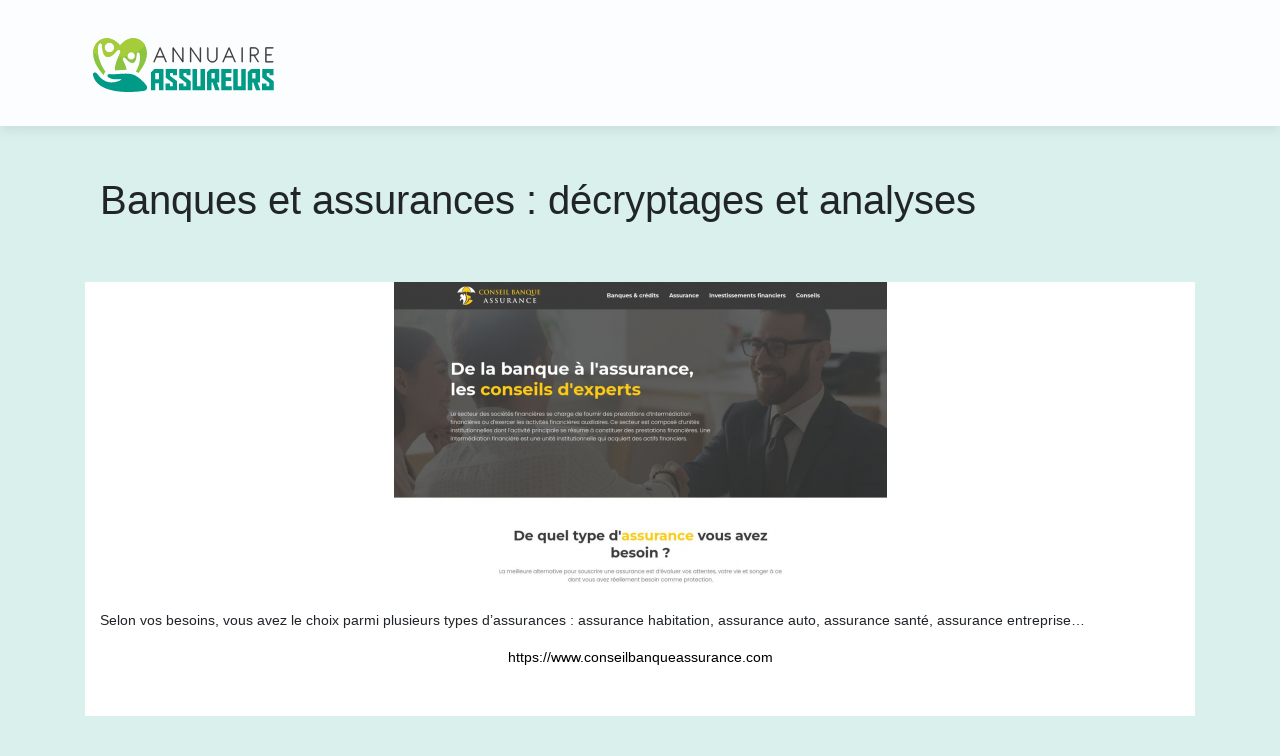

--- FILE ---
content_type: text/html; charset=UTF-8
request_url: https://www.annuaire-assureurs.com/banques-et-assurances-decryptages-et-analyses/
body_size: 4189
content:
<!DOCTYPE html>
<html>
<head lang="fr-FR">
<meta charset="UTF-8">
<meta name="viewport" content="width=device-width">
<link rel="shortcut icon" href="https://www.annuaire-assureurs.com/wp-content/uploads/2021/11/annuaire-assureurs-favicon.svg" /><meta name='robots' content='max-image-preview:large' />
	<style>img:is([sizes="auto" i], [sizes^="auto," i]) { contain-intrinsic-size: 3000px 1500px }</style>
	<link rel='dns-prefetch' href='//stackpath.bootstrapcdn.com' />
<title></title><meta name="description" content=""><link rel='stylesheet' id='wp-block-library-css' href='https://www.annuaire-assureurs.com/wp-includes/css/dist/block-library/style.min.css?ver=18563d3bacb86e0d967e9b9ebb46ec00' type='text/css' media='all' />
<style id='classic-theme-styles-inline-css' type='text/css'>
/*! This file is auto-generated */
.wp-block-button__link{color:#fff;background-color:#32373c;border-radius:9999px;box-shadow:none;text-decoration:none;padding:calc(.667em + 2px) calc(1.333em + 2px);font-size:1.125em}.wp-block-file__button{background:#32373c;color:#fff;text-decoration:none}
</style>
<style id='global-styles-inline-css' type='text/css'>
:root{--wp--preset--aspect-ratio--square: 1;--wp--preset--aspect-ratio--4-3: 4/3;--wp--preset--aspect-ratio--3-4: 3/4;--wp--preset--aspect-ratio--3-2: 3/2;--wp--preset--aspect-ratio--2-3: 2/3;--wp--preset--aspect-ratio--16-9: 16/9;--wp--preset--aspect-ratio--9-16: 9/16;--wp--preset--color--black: #000000;--wp--preset--color--cyan-bluish-gray: #abb8c3;--wp--preset--color--white: #ffffff;--wp--preset--color--pale-pink: #f78da7;--wp--preset--color--vivid-red: #cf2e2e;--wp--preset--color--luminous-vivid-orange: #ff6900;--wp--preset--color--luminous-vivid-amber: #fcb900;--wp--preset--color--light-green-cyan: #7bdcb5;--wp--preset--color--vivid-green-cyan: #00d084;--wp--preset--color--pale-cyan-blue: #8ed1fc;--wp--preset--color--vivid-cyan-blue: #0693e3;--wp--preset--color--vivid-purple: #9b51e0;--wp--preset--gradient--vivid-cyan-blue-to-vivid-purple: linear-gradient(135deg,rgba(6,147,227,1) 0%,rgb(155,81,224) 100%);--wp--preset--gradient--light-green-cyan-to-vivid-green-cyan: linear-gradient(135deg,rgb(122,220,180) 0%,rgb(0,208,130) 100%);--wp--preset--gradient--luminous-vivid-amber-to-luminous-vivid-orange: linear-gradient(135deg,rgba(252,185,0,1) 0%,rgba(255,105,0,1) 100%);--wp--preset--gradient--luminous-vivid-orange-to-vivid-red: linear-gradient(135deg,rgba(255,105,0,1) 0%,rgb(207,46,46) 100%);--wp--preset--gradient--very-light-gray-to-cyan-bluish-gray: linear-gradient(135deg,rgb(238,238,238) 0%,rgb(169,184,195) 100%);--wp--preset--gradient--cool-to-warm-spectrum: linear-gradient(135deg,rgb(74,234,220) 0%,rgb(151,120,209) 20%,rgb(207,42,186) 40%,rgb(238,44,130) 60%,rgb(251,105,98) 80%,rgb(254,248,76) 100%);--wp--preset--gradient--blush-light-purple: linear-gradient(135deg,rgb(255,206,236) 0%,rgb(152,150,240) 100%);--wp--preset--gradient--blush-bordeaux: linear-gradient(135deg,rgb(254,205,165) 0%,rgb(254,45,45) 50%,rgb(107,0,62) 100%);--wp--preset--gradient--luminous-dusk: linear-gradient(135deg,rgb(255,203,112) 0%,rgb(199,81,192) 50%,rgb(65,88,208) 100%);--wp--preset--gradient--pale-ocean: linear-gradient(135deg,rgb(255,245,203) 0%,rgb(182,227,212) 50%,rgb(51,167,181) 100%);--wp--preset--gradient--electric-grass: linear-gradient(135deg,rgb(202,248,128) 0%,rgb(113,206,126) 100%);--wp--preset--gradient--midnight: linear-gradient(135deg,rgb(2,3,129) 0%,rgb(40,116,252) 100%);--wp--preset--font-size--small: 13px;--wp--preset--font-size--medium: 20px;--wp--preset--font-size--large: 36px;--wp--preset--font-size--x-large: 42px;--wp--preset--spacing--20: 0.44rem;--wp--preset--spacing--30: 0.67rem;--wp--preset--spacing--40: 1rem;--wp--preset--spacing--50: 1.5rem;--wp--preset--spacing--60: 2.25rem;--wp--preset--spacing--70: 3.38rem;--wp--preset--spacing--80: 5.06rem;--wp--preset--shadow--natural: 6px 6px 9px rgba(0, 0, 0, 0.2);--wp--preset--shadow--deep: 12px 12px 50px rgba(0, 0, 0, 0.4);--wp--preset--shadow--sharp: 6px 6px 0px rgba(0, 0, 0, 0.2);--wp--preset--shadow--outlined: 6px 6px 0px -3px rgba(255, 255, 255, 1), 6px 6px rgba(0, 0, 0, 1);--wp--preset--shadow--crisp: 6px 6px 0px rgba(0, 0, 0, 1);}:where(.is-layout-flex){gap: 0.5em;}:where(.is-layout-grid){gap: 0.5em;}body .is-layout-flex{display: flex;}.is-layout-flex{flex-wrap: wrap;align-items: center;}.is-layout-flex > :is(*, div){margin: 0;}body .is-layout-grid{display: grid;}.is-layout-grid > :is(*, div){margin: 0;}:where(.wp-block-columns.is-layout-flex){gap: 2em;}:where(.wp-block-columns.is-layout-grid){gap: 2em;}:where(.wp-block-post-template.is-layout-flex){gap: 1.25em;}:where(.wp-block-post-template.is-layout-grid){gap: 1.25em;}.has-black-color{color: var(--wp--preset--color--black) !important;}.has-cyan-bluish-gray-color{color: var(--wp--preset--color--cyan-bluish-gray) !important;}.has-white-color{color: var(--wp--preset--color--white) !important;}.has-pale-pink-color{color: var(--wp--preset--color--pale-pink) !important;}.has-vivid-red-color{color: var(--wp--preset--color--vivid-red) !important;}.has-luminous-vivid-orange-color{color: var(--wp--preset--color--luminous-vivid-orange) !important;}.has-luminous-vivid-amber-color{color: var(--wp--preset--color--luminous-vivid-amber) !important;}.has-light-green-cyan-color{color: var(--wp--preset--color--light-green-cyan) !important;}.has-vivid-green-cyan-color{color: var(--wp--preset--color--vivid-green-cyan) !important;}.has-pale-cyan-blue-color{color: var(--wp--preset--color--pale-cyan-blue) !important;}.has-vivid-cyan-blue-color{color: var(--wp--preset--color--vivid-cyan-blue) !important;}.has-vivid-purple-color{color: var(--wp--preset--color--vivid-purple) !important;}.has-black-background-color{background-color: var(--wp--preset--color--black) !important;}.has-cyan-bluish-gray-background-color{background-color: var(--wp--preset--color--cyan-bluish-gray) !important;}.has-white-background-color{background-color: var(--wp--preset--color--white) !important;}.has-pale-pink-background-color{background-color: var(--wp--preset--color--pale-pink) !important;}.has-vivid-red-background-color{background-color: var(--wp--preset--color--vivid-red) !important;}.has-luminous-vivid-orange-background-color{background-color: var(--wp--preset--color--luminous-vivid-orange) !important;}.has-luminous-vivid-amber-background-color{background-color: var(--wp--preset--color--luminous-vivid-amber) !important;}.has-light-green-cyan-background-color{background-color: var(--wp--preset--color--light-green-cyan) !important;}.has-vivid-green-cyan-background-color{background-color: var(--wp--preset--color--vivid-green-cyan) !important;}.has-pale-cyan-blue-background-color{background-color: var(--wp--preset--color--pale-cyan-blue) !important;}.has-vivid-cyan-blue-background-color{background-color: var(--wp--preset--color--vivid-cyan-blue) !important;}.has-vivid-purple-background-color{background-color: var(--wp--preset--color--vivid-purple) !important;}.has-black-border-color{border-color: var(--wp--preset--color--black) !important;}.has-cyan-bluish-gray-border-color{border-color: var(--wp--preset--color--cyan-bluish-gray) !important;}.has-white-border-color{border-color: var(--wp--preset--color--white) !important;}.has-pale-pink-border-color{border-color: var(--wp--preset--color--pale-pink) !important;}.has-vivid-red-border-color{border-color: var(--wp--preset--color--vivid-red) !important;}.has-luminous-vivid-orange-border-color{border-color: var(--wp--preset--color--luminous-vivid-orange) !important;}.has-luminous-vivid-amber-border-color{border-color: var(--wp--preset--color--luminous-vivid-amber) !important;}.has-light-green-cyan-border-color{border-color: var(--wp--preset--color--light-green-cyan) !important;}.has-vivid-green-cyan-border-color{border-color: var(--wp--preset--color--vivid-green-cyan) !important;}.has-pale-cyan-blue-border-color{border-color: var(--wp--preset--color--pale-cyan-blue) !important;}.has-vivid-cyan-blue-border-color{border-color: var(--wp--preset--color--vivid-cyan-blue) !important;}.has-vivid-purple-border-color{border-color: var(--wp--preset--color--vivid-purple) !important;}.has-vivid-cyan-blue-to-vivid-purple-gradient-background{background: var(--wp--preset--gradient--vivid-cyan-blue-to-vivid-purple) !important;}.has-light-green-cyan-to-vivid-green-cyan-gradient-background{background: var(--wp--preset--gradient--light-green-cyan-to-vivid-green-cyan) !important;}.has-luminous-vivid-amber-to-luminous-vivid-orange-gradient-background{background: var(--wp--preset--gradient--luminous-vivid-amber-to-luminous-vivid-orange) !important;}.has-luminous-vivid-orange-to-vivid-red-gradient-background{background: var(--wp--preset--gradient--luminous-vivid-orange-to-vivid-red) !important;}.has-very-light-gray-to-cyan-bluish-gray-gradient-background{background: var(--wp--preset--gradient--very-light-gray-to-cyan-bluish-gray) !important;}.has-cool-to-warm-spectrum-gradient-background{background: var(--wp--preset--gradient--cool-to-warm-spectrum) !important;}.has-blush-light-purple-gradient-background{background: var(--wp--preset--gradient--blush-light-purple) !important;}.has-blush-bordeaux-gradient-background{background: var(--wp--preset--gradient--blush-bordeaux) !important;}.has-luminous-dusk-gradient-background{background: var(--wp--preset--gradient--luminous-dusk) !important;}.has-pale-ocean-gradient-background{background: var(--wp--preset--gradient--pale-ocean) !important;}.has-electric-grass-gradient-background{background: var(--wp--preset--gradient--electric-grass) !important;}.has-midnight-gradient-background{background: var(--wp--preset--gradient--midnight) !important;}.has-small-font-size{font-size: var(--wp--preset--font-size--small) !important;}.has-medium-font-size{font-size: var(--wp--preset--font-size--medium) !important;}.has-large-font-size{font-size: var(--wp--preset--font-size--large) !important;}.has-x-large-font-size{font-size: var(--wp--preset--font-size--x-large) !important;}
:where(.wp-block-post-template.is-layout-flex){gap: 1.25em;}:where(.wp-block-post-template.is-layout-grid){gap: 1.25em;}
:where(.wp-block-columns.is-layout-flex){gap: 2em;}:where(.wp-block-columns.is-layout-grid){gap: 2em;}
:root :where(.wp-block-pullquote){font-size: 1.5em;line-height: 1.6;}
</style>
<link rel='stylesheet' id='default-css' href='https://www.annuaire-assureurs.com/wp-content/themes/generic-site/style.css?ver=18563d3bacb86e0d967e9b9ebb46ec00' type='text/css' media='all' />
<link rel='stylesheet' id='bootstrap4-css' href='https://www.annuaire-assureurs.com/wp-content/themes/generic-site/css/bootstrap4/bootstrap.min.css?ver=18563d3bacb86e0d967e9b9ebb46ec00' type='text/css' media='all' />
<link rel='stylesheet' id='font-awesome-css' href='https://stackpath.bootstrapcdn.com/font-awesome/4.7.0/css/font-awesome.min.css?ver=18563d3bacb86e0d967e9b9ebb46ec00' type='text/css' media='all' />
<link rel='stylesheet' id='aos-css' href='https://www.annuaire-assureurs.com/wp-content/themes/generic-site/css/aos.css?ver=18563d3bacb86e0d967e9b9ebb46ec00' type='text/css' media='all' />
<link rel='stylesheet' id='global-css' href='https://www.annuaire-assureurs.com/wp-content/themes/generic-site/css/global.css?ver=18563d3bacb86e0d967e9b9ebb46ec00' type='text/css' media='all' />
<link rel='stylesheet' id='style-css' href='https://www.annuaire-assureurs.com/wp-content/themes/generic-site/css/template.css?ver=18563d3bacb86e0d967e9b9ebb46ec00' type='text/css' media='all' />
<script type="text/javascript" src="https://www.annuaire-assureurs.com/wp-content/themes/generic-site/js/jquery.min.js?ver=18563d3bacb86e0d967e9b9ebb46ec00" id="jquery-js"></script>
<link rel="https://api.w.org/" href="https://www.annuaire-assureurs.com/wp-json/" /><link rel="alternate" title="JSON" type="application/json" href="https://www.annuaire-assureurs.com/wp-json/wp/v2/posts/590" /><link rel="EditURI" type="application/rsd+xml" title="RSD" href="https://www.annuaire-assureurs.com/xmlrpc.php?rsd" />
<link rel="canonical" href="https://www.annuaire-assureurs.com/banques-et-assurances-decryptages-et-analyses/" />
<link rel='shortlink' href='https://www.annuaire-assureurs.com/?p=590' />
<link rel="alternate" title="oEmbed (JSON)" type="application/json+oembed" href="https://www.annuaire-assureurs.com/wp-json/oembed/1.0/embed?url=https%3A%2F%2Fwww.annuaire-assureurs.com%2Fbanques-et-assurances-decryptages-et-analyses%2F" />
<link rel="alternate" title="oEmbed (XML)" type="text/xml+oembed" href="https://www.annuaire-assureurs.com/wp-json/oembed/1.0/embed?url=https%3A%2F%2Fwww.annuaire-assureurs.com%2Fbanques-et-assurances-decryptages-et-analyses%2F&#038;format=xml" />
<meta name="google-site-verification" content="Zq5wTbJMo8EKlRXopvZGJKaAAJ66EHyUKrNC0GAvcBI" />
<style type="text/css">
	
.default_color_background,.menu-bars{background-color : #444 }
.default_color_text,a,h1 span,h2 span,h3 span,h4 span,h5 span,h6 span{color :#444 }
.default_color_border{border-color : #444 }
.navigation li a,.navigation li.disabled,.navigation li.active a{background-color: #444;}
.fa-bars,.overlay-nav .close{color: #444;}
nav li a:after{background-color: #444;}
a{color : #000000 }
a:hover{color : #ddd }
.main-menu,.bottom-menu{background-color:#30292B;}
.main-menu.scrolling-down{-webkit-box-shadow: 0 2px 13px 0 rgba(0, 0, 0, .1);-moz-box-shadow: 0 2px 13px 0 rgba(0, 0, 0, .1);box-shadow: 0 2px 13px 0 rgba(0, 0, 0, .1);}	
nav li a{color:#fff!important;}
.home .post-content p a{color:#000000}
.home .post-content p a:hover{color:#ddd}
#logo .sitename{color:#fff;}
.bloc-annuaire{background:#fff}
.bloc-annuaire img{max-width: 100%;height: auto;}
.content-inloop{padding:10px}
.bloc-annuaire h2{font-size:18px}
.bloc-annuaire2{padding:15px;background:#E2AE69;color:#fff}
.bloc-annuaire3{padding:15px;background:#fff}
.home h2{font-size:18px}
.get_cat .cat_element{font-size:13px}
.subheader{background-color:transparent;padding:50px 0;margin-bottom:0}
.single .post-data{background:#fff;}
.loop-post{background:#fff;}
.home .content-inloop{height:65px}
.bloc-annuaire2 {
    background: #009b87;
}
.main-menu, .bottom-menu {
    background-color: #fcfdff;
}
body {
    background-color: #009b8726;
}

.default_color_text, h1 span, h2 span, h3 span, h4 span, h5 span, h6 span {
    color: #009B87;
}
.default_color_background, .menu-bars {
    background-color: transparent;
}</style></head>
<body class="wp-singular post-template-default single single-post postid-590 single-format-standard wp-theme-generic-site " style="background-image:url(http://generic-template.websitedesign.fr/wp-content/uploads/2021/07/bg.jpg);">	
<div id="before-menu"></div><div class="normal-menu menu-to-right main-menu ">	
<div class="container">

<nav class="navbar navbar-expand-xl pl-0 pr-0">

<a id="logo" href="https://www.annuaire-assureurs.com">
<img class="logo-main" src="https://www.annuaire-assureurs.com/wp-content/uploads/2021/11/annuaire-assureurs.svg" alt="logo">
</a>
	


<button class="navbar-toggler" type="button" data-toggle="collapse" data-target="#navbarsExample06" aria-controls="navbarsExample06" aria-expanded="false" aria-label="Toggle navigation">
<span class="navbar-toggler-icon">
<div class="menu_btn">	
<div class="menu-bars"></div>
<div class="menu-bars"></div>
<div class="menu-bars"></div>
</div>
</span>
</button> 
<div class="collapse navbar-collapse" id="navbarsExample06">
<div id="main-menu" class="navbar-nav ml-auto"></div>
</div>
</nav>
</div>
</div>
<div class="main">
<div class="container">  


<div class="subheader" style="background-position:top;">
<div id="mask" style=""></div> 
<div class="container"><h1 class="title">Banques et assurances : décryptages et analyses</h1></div>
</div>



<div class="container">
<div class="row">
<div class="post-data col-md-12 col-lg-12 col-xs-12">
<div class="row">
<div class="col-md-12 col-xs-12">

<div class="post-thumb text-center">
<img width="493" height="308" src="https://www.annuaire-assureurs.com/wp-content/uploads/2022/04/www.conseilbanqueassurance.com_.png" class="attachment-post-xlarge size-post-xlarge wp-post-image" alt="https://www.conseilbanqueassurance.com" decoding="async" fetchpriority="high" srcset="https://www.annuaire-assureurs.com/wp-content/uploads/2022/04/www.conseilbanqueassurance.com_.png 493w, https://www.annuaire-assureurs.com/wp-content/uploads/2022/04/www.conseilbanqueassurance.com_-300x187.png 300w" sizes="(max-width: 493px) 100vw, 493px" /></div>

</div>

<div class="col-md-12 col-xs-12">

<div class="blog-post-content mb-5">
<div style="text-align:justify"><p>Selon vos besoins, vous avez le choix parmi plusieurs types d’assurances : assurance habitation, assurance auto, assurance santé, assurance entreprise…</p></div><div class='text-center'><a href="https://www.conseilbanqueassurance.com">https://www.conseilbanqueassurance.com</a></div>
  
</div>

</div>
</div>


</div><!---post-data--->
<!----sidebar--->
</div>
</div>
</div>




</div>
</div>
</div>
<footer style="">
<div class="container">
	<div class="row">
		<div class="col-md-3 col-xs-12"></div>
		<div class="col-md-3 col-xs-12"></div>
		<div class="col-md-3 col-xs-12"></div>
		<div class="col-md-3 col-xs-12"></div>
	</div>
</div>
<div class="copyright-bloc"><div class="container"></div></div></footer>


<script type="speculationrules">
{"prefetch":[{"source":"document","where":{"and":[{"href_matches":"\/*"},{"not":{"href_matches":["\/wp-*.php","\/wp-admin\/*","\/wp-content\/uploads\/*","\/wp-content\/*","\/wp-content\/plugins\/*","\/wp-content\/themes\/generic-site\/*","\/*\\?(.+)"]}},{"not":{"selector_matches":"a[rel~=\"nofollow\"]"}},{"not":{"selector_matches":".no-prefetch, .no-prefetch a"}}]},"eagerness":"conservative"}]}
</script>
<script type="text/javascript" src="https://www.annuaire-assureurs.com/wp-content/themes/generic-site/js/bootstrap.min.js" id="bootstrap4-js"></script>
<script type="text/javascript" src="https://www.annuaire-assureurs.com/wp-content/themes/generic-site/js/aos.js" id="aos-js"></script>
<script type="text/javascript" src="https://www.annuaire-assureurs.com/wp-content/themes/generic-site/js/rellax.min.js" id="rellax-js"></script>
<script type="text/javascript" src="https://www.annuaire-assureurs.com/wp-content/themes/generic-site/js/default_script.js" id="default_script-js"></script>

<script type="text/javascript">
jQuery('.remove-margin-bottom').parent(".so-panel").css("margin-bottom","0px");
</script>
<script type="text/javascript">
var nav = jQuery('.main-menu:not(.creative-menu-open)');
var menu_height = jQuery(".main-menu").height();	
jQuery(window).scroll(function () {	
if (jQuery(this).scrollTop() > 125) {	
nav.addClass("fixed-menu");
jQuery(".main-menu").addClass("scrolling-down");
jQuery("#before-menu").css("height",menu_height);
setTimeout(function(){ jQuery('.fixed-menu').css("top", "0"); },600)
} else {
jQuery(".main-menu").removeClass("scrolling-down");
nav.removeClass("fixed-menu");
jQuery("#before-menu").css("height","0px");
jQuery('.fixed-menu').css("top", "-200px");
nav.attr('style', '');
}
});
</script>
<script type="text/javascript">
AOS.init({
  once: true,
});
</script>

	

<script type="text/javascript">
$(document).ready(function() {
$( ".blog-post-content img" ).on( "click", function() {
var url_img = $(this).attr('src');
$('.img-fullscreen').html("<div><img src='"+url_img+"'></div>");
$('.img-fullscreen').fadeIn();
});
$('.img-fullscreen').on( "click", function() {
$(this).empty();
$('.img-fullscreen').hide();
});
});
</script>

<div class="img-fullscreen"></div>

</body>
</html>   

--- FILE ---
content_type: image/svg+xml
request_url: https://www.annuaire-assureurs.com/wp-content/uploads/2021/11/annuaire-assureurs.svg
body_size: 4321
content:
<?xml version="1.0" encoding="utf-8"?>
<!-- Generator: Adobe Illustrator 16.0.0, SVG Export Plug-In . SVG Version: 6.00 Build 0)  -->
<!DOCTYPE svg PUBLIC "-//W3C//DTD SVG 1.1//EN" "http://www.w3.org/Graphics/SVG/1.1/DTD/svg11.dtd">
<svg version="1.1" id="Calque_1" xmlns="http://www.w3.org/2000/svg" xmlns:xlink="http://www.w3.org/1999/xlink" x="0px" y="0px"
	 width="200px" height="70px" viewBox="0 0 200 70" enable-background="new 0 0 200 70" xml:space="preserve">
<path fill="#009B87" d="M61.461,57.518c1.79,2.583-0.475,5.057-1.868,5.268c-20.049,3.06-48.632,1.363-51.604-16.113
	c-0.365-2.138,2.438-3.306,4.159-0.945c4.488,6.16,11.857,12.6,24.733,5.764c-3.132-0.617-9.194,0.886-13.273-2.059
	c-2.151-1.549-1.163-3.604,1.627-3.324c7.533,0.751,18.635-2.488,25.521,1.657C54.26,49.874,58.626,53.427,61.461,57.518z"/>
<path fill="#8BC53F" d="M35.04,17.416C24.077,4.076,8.104,10.735,8.104,25.422c0,7.667,4.885,15.419,10.595,21.963
	c0.023-0.459,0.104-0.895,0.231-1.291c0.299-0.925,0.853-1.716,1.586-2.331c-5.728-7.964-9.187-18.546-7.125-26.937
	c0.441-1.797,3.32-2.478,3.565,0.058c0.393,4.077,0.793,11.47,5.36,12.031c3.603,0.443,6.853-2.957,9.099-5.771
	c1.838-2.303,5.352-1.715,3.516,2.248c-2.082,4.497-5.37,10.637-5.017,17.025c1.215-0.053,2.485-0.141,3.81-0.234
	c2.271-0.163,4.618-0.331,6.959-0.331c0.332,0,0.684,0.006,1.045,0.014c-0.638-3.608-2.386-6.959-3.599-9.579
	c-1.399-3.021,1.277-3.468,2.678-1.714c1.711,2.144,4.188,4.735,6.933,4.398c3.481-0.429,3.784-6.06,4.084-9.167
	c0.186-1.931,2.379-1.413,2.715-0.043c1.349,5.491-0.405,12.214-3.692,17.847c0.625,0.272,1.243,0.581,1.843,0.94
	c0.234,0.143,0.466,0.289,0.699,0.435c4.799-5.997,8.583-12.813,8.583-19.56C61.975,10.735,46.002,4.076,35.04,17.416z
	 M24.395,24.357c-2.677,0.005-4.851-2.16-4.855-4.836c-0.006-2.676,2.159-4.85,4.835-4.855c2.676-0.007,4.851,2.16,4.856,4.836
	C29.235,22.178,27.07,24.353,24.395,24.357z M46.16,31.498c-2.039-0.004-3.688-1.661-3.685-3.7c0.004-2.039,1.66-3.688,3.699-3.684
	c2.04,0.002,3.689,1.66,3.685,3.698C49.855,29.852,48.199,31.501,46.16,31.498z"/>
<path fill="#A5CD39" d="M33.068,29.387c0.951-0.104,1.913-0.233,2.882-0.388c2.275-0.362,4.463-0.844,6.536-1.425
	c0.12-1.933,1.724-3.464,3.688-3.459c1.078,0.001,2.044,0.469,2.718,1.207c5.212-2.262,9.142-5.176,11.023-8.233
	C55.25,8.782,43.613,6.982,35.04,17.416C24.491,4.578,9.304,10.263,8.174,23.798c1.126,1.444,2.892,2.662,5.145,3.612
	c-0.692-3.671-0.734-7.296,0.074-10.583c0.441-1.797,3.32-2.478,3.565,0.058c0.393,4.077,0.793,11.47,5.36,12.031
	c3.603,0.443,6.853-2.957,9.099-5.771c1.838-2.303,5.352-1.715,3.516,2.248C34.367,26.613,33.714,27.954,33.068,29.387z
	 M24.395,24.357c-2.677,0.005-4.851-2.16-4.855-4.836c-0.006-2.676,2.159-4.85,4.835-4.855c2.676-0.007,4.851,2.16,4.856,4.836
	C29.235,22.178,27.07,24.353,24.395,24.357z"/>
<g>
	<path fill="#282828" stroke="#282828" stroke-width="0.5" stroke-miterlimit="10" d="M78.699,29.162h-7.257l-2.041,4.78
		c-0.039,0.1-0.103,0.168-0.195,0.207c-0.092,0.038-0.191,0.038-0.298,0c-0.099-0.039-0.165-0.107-0.195-0.207
		c-0.031-0.099-0.023-0.194,0.023-0.286l6.008-13.931c0.069-0.152,0.188-0.229,0.355-0.229c0.161,0,0.271,0.077,0.333,0.229
		l5.997,13.931c0.038,0.099,0.044,0.196,0.017,0.292s-0.086,0.162-0.178,0.201c-0.099,0.038-0.199,0.04-0.298,0.005
		c-0.1-0.034-0.172-0.101-0.218-0.2L78.699,29.162z M71.763,28.416h6.616l-3.302-7.739L71.763,28.416z"/>
	<path fill="#282828" stroke="#282828" stroke-width="0.5" stroke-miterlimit="10" d="M88.525,20.986v12.818
		c0,0.107-0.037,0.195-0.109,0.264c-0.073,0.069-0.163,0.104-0.27,0.104c-0.1,0-0.186-0.034-0.258-0.104
		C87.816,34,87.78,33.912,87.78,33.805v-13.93c0-0.107,0.036-0.195,0.109-0.264c0.072-0.069,0.158-0.104,0.258-0.104
		c0.03,0,0.069,0.008,0.115,0.023c0.015,0,0.026,0.004,0.034,0.012l0.058,0.034c0.046,0.031,0.08,0.058,0.103,0.081l9,13.001V19.875
		c0-0.107,0.036-0.197,0.109-0.27s0.162-0.109,0.27-0.109c0.107,0,0.195,0.036,0.264,0.109s0.103,0.163,0.103,0.27v13.93
		c0,0.107-0.036,0.195-0.109,0.264c-0.073,0.069-0.159,0.104-0.258,0.104H97.8c-0.076,0-0.149-0.026-0.218-0.08
		c-0.031-0.03-0.05-0.054-0.057-0.069L88.525,20.986z"/>
	<path fill="#282828" stroke="#282828" stroke-width="0.5" stroke-miterlimit="10" d="M106.056,20.986v12.818
		c0,0.107-0.036,0.195-0.108,0.264c-0.073,0.069-0.162,0.104-0.27,0.104c-0.1,0-0.186-0.034-0.258-0.104
		c-0.073-0.068-0.109-0.156-0.109-0.264v-13.93c0-0.107,0.036-0.195,0.109-0.264c0.072-0.069,0.158-0.104,0.258-0.104
		c0.03,0,0.068,0.008,0.114,0.023c0.016,0,0.027,0.004,0.035,0.012l0.057,0.034c0.046,0.031,0.081,0.058,0.104,0.081l9,13.001
		V19.875c0-0.107,0.036-0.197,0.109-0.27c0.072-0.073,0.162-0.109,0.27-0.109c0.106,0,0.194,0.036,0.264,0.109
		c0.068,0.073,0.104,0.163,0.104,0.27v13.93c0,0.107-0.037,0.195-0.109,0.264c-0.072,0.069-0.159,0.104-0.258,0.104h-0.034
		c-0.077,0-0.149-0.026-0.218-0.08c-0.031-0.03-0.05-0.054-0.058-0.069L106.056,20.986z"/>
	<path fill="#282828" stroke="#282828" stroke-width="0.5" stroke-miterlimit="10" d="M123.128,29.333
		c0,0.597,0.11,1.152,0.332,1.669c0.222,0.516,0.525,0.965,0.912,1.347c0.386,0.383,0.839,0.683,1.358,0.9s1.078,0.326,1.674,0.326
		c0.597,0,1.15-0.11,1.662-0.332c0.513-0.222,0.954-0.523,1.325-0.906c0.37-0.382,0.662-0.833,0.877-1.353
		c0.214-0.52,0.32-1.073,0.32-1.662v-9.471c0-0.107,0.036-0.195,0.109-0.264c0.072-0.069,0.158-0.104,0.258-0.104
		c0.115,0,0.206,0.035,0.275,0.104c0.068,0.069,0.104,0.157,0.104,0.264v9.481v0.023c0,0.688-0.129,1.332-0.385,1.932
		c-0.256,0.601-0.604,1.124-1.043,1.571s-0.96,0.801-1.56,1.061s-1.248,0.39-1.943,0.39c-0.703,0-1.36-0.13-1.972-0.39
		c-0.612-0.26-1.144-0.615-1.594-1.066c-0.451-0.451-0.807-0.979-1.066-1.582c-0.26-0.604-0.39-1.25-0.39-1.938v-9.424
		c0-0.115,0.036-0.206,0.108-0.275s0.162-0.104,0.27-0.104c0.1,0,0.186,0.035,0.258,0.104c0.073,0.069,0.109,0.16,0.109,0.275
		V29.333z"/>
	<path fill="#282828" stroke="#282828" stroke-width="0.5" stroke-miterlimit="10" d="M147.698,29.162h-7.258l-2.041,4.78
		c-0.038,0.1-0.103,0.168-0.194,0.207c-0.092,0.038-0.191,0.038-0.298,0c-0.1-0.039-0.165-0.107-0.195-0.207
		c-0.03-0.099-0.022-0.194,0.023-0.286l6.008-13.931c0.068-0.152,0.187-0.229,0.355-0.229c0.16,0,0.271,0.077,0.332,0.229
		l5.996,13.931c0.039,0.099,0.044,0.196,0.018,0.292s-0.086,0.162-0.178,0.201c-0.1,0.038-0.199,0.04-0.298,0.005
		c-0.1-0.034-0.172-0.101-0.218-0.2L147.698,29.162z M140.762,28.416h6.615l-3.302-7.739L140.762,28.416z"/>
	<path fill="#282828" stroke="#282828" stroke-width="0.5" stroke-miterlimit="10" d="M157.524,33.805
		c0,0.107-0.036,0.195-0.108,0.264c-0.073,0.069-0.162,0.104-0.27,0.104c-0.1,0-0.186-0.034-0.258-0.104
		c-0.073-0.068-0.109-0.156-0.109-0.264V19.863c0-0.107,0.036-0.195,0.109-0.264c0.072-0.069,0.158-0.103,0.258-0.103
		c0.107,0,0.196,0.034,0.27,0.103c0.072,0.069,0.108,0.157,0.108,0.264V33.805z"/>
	<path fill="#282828" stroke="#282828" stroke-width="0.5" stroke-miterlimit="10" d="M173.587,23.566
		c0,0.565-0.1,1.085-0.298,1.559c-0.199,0.474-0.475,0.887-0.825,1.238c-0.353,0.352-0.769,0.635-1.25,0.849s-1.002,0.34-1.56,0.378
		l3.864,6.02c0.061,0.114,0.072,0.224,0.034,0.326c-0.038,0.104-0.111,0.174-0.218,0.213c-0.092,0.038-0.182,0.04-0.27,0.005
		c-0.088-0.034-0.159-0.093-0.212-0.178l-4.048-6.375h-2.97v6.203c0,0.107-0.036,0.195-0.108,0.264
		c-0.073,0.069-0.162,0.104-0.27,0.104c-0.1,0-0.186-0.034-0.258-0.104c-0.073-0.068-0.109-0.156-0.109-0.264V19.863
		c0-0.107,0.036-0.195,0.109-0.264c0.072-0.069,0.158-0.103,0.258-0.103h3.864c0.596,0,1.153,0.102,1.674,0.304
		c0.52,0.203,0.973,0.485,1.358,0.849c0.386,0.363,0.688,0.793,0.906,1.29C173.479,22.435,173.587,22.978,173.587,23.566z
		 M165.836,20.23v6.638h3.509c0.512,0,0.982-0.087,1.41-0.264c0.428-0.176,0.797-0.417,1.106-0.722s0.551-0.659,0.723-1.061
		s0.258-0.827,0.258-1.278c0-0.466-0.088-0.902-0.264-1.307s-0.421-0.757-0.733-1.055c-0.313-0.298-0.687-0.531-1.118-0.7
		c-0.432-0.168-0.904-0.252-1.416-0.252H165.836z"/>
	<path fill="#282828" stroke="#282828" stroke-width="0.5" stroke-miterlimit="10" d="M180.926,34.172
		c-0.107-0.008-0.191-0.052-0.253-0.132s-0.092-0.174-0.092-0.281V19.863c0-0.115,0.04-0.204,0.121-0.27
		c0.08-0.064,0.174-0.097,0.28-0.097h6.902c0.107,0,0.195,0.034,0.264,0.103c0.069,0.069,0.104,0.157,0.104,0.264
		c0,0.107-0.034,0.197-0.104,0.27c-0.068,0.073-0.156,0.109-0.264,0.109h-6.559v6.226h4.907c0.107,0,0.197,0.034,0.27,0.103
		c0.073,0.069,0.109,0.157,0.109,0.264s-0.036,0.193-0.109,0.258c-0.072,0.065-0.162,0.098-0.27,0.098h-4.907v6.237h6.559
		c0.107,0,0.195,0.034,0.264,0.104c0.069,0.068,0.104,0.152,0.104,0.252c0,0.114-0.034,0.208-0.104,0.28
		c-0.068,0.073-0.156,0.109-0.264,0.109H180.926z"/>
</g>
<g>
	<path d="M125.423-16.667l-0.084-0.731h-0.036c-0.324,0.456-0.947,0.863-1.775,0.863c-1.175,0-1.774-0.828-1.774-1.667
		c0-1.403,1.247-2.171,3.49-2.159v-0.12c0-0.479-0.132-1.343-1.319-1.343c-0.54,0-1.104,0.168-1.512,0.432l-0.239-0.695
		c0.479-0.312,1.175-0.516,1.906-0.516c1.775,0,2.207,1.211,2.207,2.375v2.171c0,0.503,0.024,0.995,0.096,1.391H125.423z
		 M125.267-19.629c-1.151-0.024-2.458,0.18-2.458,1.307c0,0.684,0.455,1.008,0.995,1.008c0.756,0,1.235-0.48,1.403-0.972
		c0.036-0.108,0.06-0.228,0.06-0.336V-19.629z"/>
	<path d="M127.849-17.746c0.312,0.204,0.863,0.42,1.392,0.42c0.768,0,1.127-0.384,1.127-0.863c0-0.504-0.3-0.78-1.079-1.067
		c-1.044-0.372-1.535-0.948-1.535-1.644c0-0.935,0.756-1.703,2.003-1.703c0.588,0,1.104,0.167,1.427,0.359l-0.264,0.768
		c-0.228-0.144-0.647-0.335-1.188-0.335c-0.623,0-0.971,0.36-0.971,0.792c0,0.479,0.348,0.695,1.103,0.983
		c1.008,0.384,1.523,0.888,1.523,1.751c0,1.02-0.791,1.739-2.171,1.739c-0.636,0-1.223-0.156-1.631-0.396L127.849-17.746z"/>
	<path d="M132.601-17.746c0.312,0.204,0.863,0.42,1.392,0.42c0.768,0,1.127-0.384,1.127-0.863c0-0.504-0.3-0.78-1.079-1.067
		c-1.044-0.372-1.535-0.948-1.535-1.644c0-0.935,0.756-1.703,2.003-1.703c0.588,0,1.104,0.167,1.427,0.359l-0.264,0.768
		c-0.228-0.144-0.647-0.335-1.188-0.335c-0.623,0-0.971,0.36-0.971,0.792c0,0.479,0.348,0.695,1.103,0.983
		c1.008,0.384,1.523,0.888,1.523,1.751c0,1.02-0.791,1.739-2.171,1.739c-0.636,0-1.223-0.156-1.631-0.396L132.601-17.746z"/>
	<path d="M142.354-18.25c0,0.6,0.013,1.127,0.049,1.583h-0.936l-0.061-0.947h-0.023c-0.276,0.467-0.888,1.079-1.919,1.079
		c-0.912,0-2.003-0.503-2.003-2.542v-3.394h1.055v3.214c0,1.103,0.336,1.847,1.296,1.847c0.707,0,1.199-0.492,1.391-0.959
		c0.061-0.156,0.097-0.348,0.097-0.54v-3.562h1.055V-18.25z"/>
	<path d="M144.108-20.66c0-0.684-0.013-1.271-0.049-1.811h0.924l0.036,1.139h0.048c0.264-0.779,0.899-1.271,1.607-1.271
		c0.12,0,0.204,0.012,0.3,0.036v0.996c-0.108-0.024-0.216-0.036-0.36-0.036c-0.743,0-1.271,0.564-1.415,1.355
		c-0.023,0.144-0.048,0.312-0.048,0.492v3.094h-1.043V-20.66z"/>
	<path d="M148.5-19.377c0.024,1.427,0.936,2.015,1.991,2.015c0.756,0,1.211-0.132,1.607-0.3l0.18,0.756
		c-0.372,0.168-1.008,0.36-1.931,0.36c-1.787,0-2.854-1.175-2.854-2.927c0-1.751,1.031-3.13,2.723-3.13
		c1.895,0,2.398,1.667,2.398,2.734c0,0.216-0.024,0.384-0.036,0.492H148.5z M151.595-20.133c0.012-0.671-0.276-1.715-1.463-1.715
		c-1.067,0-1.535,0.983-1.619,1.715H151.595z"/>
	<path d="M158.781-18.25c0,0.6,0.013,1.127,0.049,1.583h-0.936l-0.061-0.947h-0.023c-0.276,0.467-0.888,1.079-1.919,1.079
		c-0.912,0-2.003-0.503-2.003-2.542v-3.394h1.055v3.214c0,1.103,0.336,1.847,1.296,1.847c0.707,0,1.199-0.492,1.391-0.959
		c0.061-0.156,0.097-0.348,0.097-0.54v-3.562h1.055V-18.25z"/>
	<path d="M160.536-20.66c0-0.684-0.013-1.271-0.049-1.811h0.924l0.036,1.139h0.048c0.264-0.779,0.899-1.271,1.607-1.271
		c0.12,0,0.204,0.012,0.3,0.036v0.996c-0.108-0.024-0.216-0.036-0.36-0.036c-0.743,0-1.271,0.564-1.415,1.355
		c-0.023,0.144-0.048,0.312-0.048,0.492v3.094h-1.043V-20.66z"/>
	<path d="M164.316-17.746c0.312,0.204,0.863,0.42,1.392,0.42c0.768,0,1.127-0.384,1.127-0.863c0-0.504-0.3-0.78-1.079-1.067
		c-1.044-0.372-1.535-0.948-1.535-1.644c0-0.935,0.756-1.703,2.003-1.703c0.588,0,1.104,0.167,1.427,0.359l-0.264,0.768
		c-0.228-0.144-0.647-0.335-1.188-0.335c-0.623,0-0.971,0.36-0.971,0.792c0,0.479,0.348,0.695,1.103,0.983
		c1.008,0.384,1.523,0.888,1.523,1.751c0,1.02-0.791,1.739-2.171,1.739c-0.636,0-1.223-0.156-1.631-0.396L164.316-17.746z"/>
</g>
<g>
	<path fill="#009B87" d="M70.338,62.189h-4.439V44.415l3.403-3.345h9.23v21.119h-4.425v-6.938h-3.768V62.189z M74.106,51.235v-6.148
		h-3.768v6.148H74.106z"/>
	<path fill="#009B87" d="M92.114,62.189H80.503v-6.572h4.425v2.57h2.746v-3.359l-7.025-5.301V41.07h11.333v6.28h-4.016v-2.249
		h-2.892v2.761l7.04,5.287V62.189z"/>
	<path fill="#009B87" d="M105.637,62.189H94.027v-6.572h4.425v2.57h2.745v-3.359l-7.024-5.301V41.07h11.333v6.28h-4.016v-2.249
		h-2.892v2.761l7.038,5.287V62.189z"/>
	<path fill="#009B87" d="M120.039,62.189h-12.488V41.07h4.426v17.117h3.621V41.07h4.441V62.189z"/>
	<path fill="#009B87" d="M130.232,62.189l-2.629-7.639h-1.168v7.639h-4.426V44.05l3.213-2.979h9.041v13.422h-2.395l2.803,7.697
		H130.232z M129.838,50.593v-5.506h-3.402v5.506H129.838z"/>
	<path fill="#009B87" d="M136.309,41.07h10.252v4.017h-5.871v4.075h5.58v3.943h-5.521v5.082h5.959v4.002h-10.398V41.07z"/>
	<path fill="#009B87" d="M160.816,62.189h-12.488V41.07h4.426v17.117h3.621V41.07h4.441V62.189z"/>
	<path fill="#009B87" d="M171.01,62.189l-2.629-7.639h-1.168v7.639h-4.426V44.05L166,41.07h9.041v13.422h-2.395l2.803,7.697H171.01z
		 M170.615,50.593v-5.506h-3.402v5.506H170.615z"/>
	<path fill="#009B87" d="M188.695,62.189h-11.609v-6.572h4.424v2.57h2.746v-3.359l-7.025-5.301V41.07h11.334v6.28h-4.016v-2.249
		h-2.893v2.761l7.039,5.287V62.189z"/>
</g>
<g>
	<path fill="#282828" stroke="#282828" stroke-width="0.5" stroke-miterlimit="10" d="M58.699-87.838h-7.257l-2.041,4.78
		c-0.039,0.1-0.103,0.168-0.195,0.207c-0.092,0.038-0.191,0.038-0.298,0c-0.099-0.039-0.165-0.107-0.195-0.207
		c-0.031-0.099-0.023-0.194,0.023-0.286l6.008-13.931c0.069-0.152,0.188-0.229,0.355-0.229c0.161,0,0.271,0.077,0.333,0.229
		l5.997,13.931c0.038,0.099,0.044,0.196,0.017,0.292s-0.086,0.162-0.178,0.201c-0.099,0.038-0.199,0.04-0.298,0.005
		c-0.1-0.034-0.172-0.101-0.218-0.2L58.699-87.838z M51.763-88.584h6.616l-3.302-7.739L51.763-88.584z"/>
	<path fill="#282828" stroke="#282828" stroke-width="0.5" stroke-miterlimit="10" d="M68.525-96.014v12.818
		c0,0.107-0.037,0.195-0.109,0.264c-0.073,0.069-0.163,0.104-0.27,0.104c-0.1,0-0.186-0.034-0.258-0.104
		C67.816-83,67.78-83.088,67.78-83.195v-13.93c0-0.107,0.036-0.195,0.109-0.264c0.072-0.069,0.158-0.104,0.258-0.104
		c0.03,0,0.069,0.008,0.115,0.023c0.015,0,0.026,0.004,0.034,0.012l0.058,0.034c0.046,0.031,0.08,0.058,0.103,0.081l9,13.001
		v-12.784c0-0.107,0.036-0.197,0.109-0.27s0.162-0.109,0.27-0.109c0.107,0,0.195,0.036,0.264,0.109s0.103,0.163,0.103,0.27v13.93
		c0,0.107-0.036,0.195-0.109,0.264c-0.073,0.069-0.159,0.104-0.258,0.104H77.8c-0.076,0-0.149-0.026-0.218-0.08
		c-0.031-0.03-0.05-0.054-0.057-0.069L68.525-96.014z"/>
	<path fill="#282828" stroke="#282828" stroke-width="0.5" stroke-miterlimit="10" d="M86.056-96.014v12.818
		c0,0.107-0.036,0.195-0.108,0.264c-0.073,0.069-0.162,0.104-0.27,0.104c-0.1,0-0.186-0.034-0.258-0.104
		c-0.073-0.068-0.109-0.156-0.109-0.264v-13.93c0-0.107,0.036-0.195,0.109-0.264c0.072-0.069,0.158-0.104,0.258-0.104
		c0.03,0,0.068,0.008,0.114,0.023c0.016,0,0.027,0.004,0.035,0.012l0.057,0.034c0.046,0.031,0.081,0.058,0.104,0.081l9,13.001
		v-12.784c0-0.107,0.036-0.197,0.109-0.27c0.072-0.073,0.162-0.109,0.27-0.109c0.106,0,0.194,0.036,0.264,0.109
		c0.068,0.073,0.104,0.163,0.104,0.27v13.93c0,0.107-0.037,0.195-0.109,0.264c-0.072,0.069-0.159,0.104-0.258,0.104h-0.034
		c-0.077,0-0.149-0.026-0.218-0.08c-0.031-0.03-0.05-0.054-0.058-0.069L86.056-96.014z"/>
	<path fill="#282828" stroke="#282828" stroke-width="0.5" stroke-miterlimit="10" d="M103.128-87.667
		c0,0.597,0.11,1.152,0.332,1.669c0.222,0.516,0.525,0.965,0.912,1.347c0.386,0.383,0.839,0.683,1.358,0.9s1.078,0.326,1.674,0.326
		c0.597,0,1.15-0.11,1.662-0.332c0.513-0.222,0.954-0.523,1.325-0.906c0.37-0.382,0.662-0.833,0.877-1.353
		c0.214-0.52,0.32-1.073,0.32-1.662v-9.471c0-0.107,0.036-0.195,0.109-0.264c0.072-0.069,0.158-0.104,0.258-0.104
		c0.115,0,0.206,0.035,0.275,0.104c0.068,0.069,0.104,0.157,0.104,0.264v9.481v0.023c0,0.688-0.129,1.332-0.385,1.932
		c-0.256,0.601-0.604,1.124-1.043,1.571s-0.96,0.801-1.56,1.061s-1.248,0.39-1.943,0.39c-0.703,0-1.36-0.13-1.972-0.39
		c-0.612-0.26-1.144-0.615-1.594-1.066c-0.451-0.451-0.807-0.979-1.066-1.582c-0.26-0.604-0.39-1.25-0.39-1.938v-9.424
		c0-0.115,0.036-0.206,0.108-0.275s0.162-0.104,0.27-0.104c0.1,0,0.186,0.035,0.258,0.104c0.073,0.069,0.109,0.16,0.109,0.275
		V-87.667z"/>
	<path fill="#282828" stroke="#282828" stroke-width="0.5" stroke-miterlimit="10" d="M127.698-87.838h-7.258l-2.041,4.78
		c-0.038,0.1-0.103,0.168-0.194,0.207c-0.092,0.038-0.191,0.038-0.298,0c-0.1-0.039-0.165-0.107-0.195-0.207
		c-0.03-0.099-0.022-0.194,0.023-0.286l6.008-13.931c0.068-0.152,0.187-0.229,0.355-0.229c0.16,0,0.271,0.077,0.332,0.229
		l5.996,13.931c0.039,0.099,0.044,0.196,0.018,0.292s-0.086,0.162-0.178,0.201c-0.1,0.038-0.199,0.04-0.298,0.005
		c-0.1-0.034-0.172-0.101-0.218-0.2L127.698-87.838z M120.762-88.584h6.615l-3.302-7.739L120.762-88.584z"/>
	<path fill="#282828" stroke="#282828" stroke-width="0.5" stroke-miterlimit="10" d="M137.524-83.195
		c0,0.107-0.036,0.195-0.108,0.264c-0.073,0.069-0.162,0.104-0.27,0.104c-0.1,0-0.186-0.034-0.258-0.104
		c-0.073-0.068-0.109-0.156-0.109-0.264v-13.942c0-0.107,0.036-0.195,0.109-0.264c0.072-0.069,0.158-0.103,0.258-0.103
		c0.107,0,0.196,0.034,0.27,0.103c0.072,0.069,0.108,0.157,0.108,0.264V-83.195z"/>
	<path fill="#282828" stroke="#282828" stroke-width="0.5" stroke-miterlimit="10" d="M153.587-93.434
		c0,0.565-0.1,1.085-0.298,1.559c-0.199,0.474-0.475,0.887-0.825,1.238c-0.353,0.352-0.769,0.635-1.25,0.849s-1.002,0.34-1.56,0.378
		l3.864,6.02c0.061,0.114,0.072,0.224,0.034,0.326c-0.038,0.104-0.111,0.174-0.218,0.213c-0.092,0.038-0.182,0.04-0.27,0.005
		c-0.088-0.034-0.159-0.093-0.212-0.178l-4.048-6.375h-2.97v6.203c0,0.107-0.036,0.195-0.108,0.264
		c-0.073,0.069-0.162,0.104-0.27,0.104c-0.1,0-0.186-0.034-0.258-0.104c-0.073-0.068-0.109-0.156-0.109-0.264v-13.942
		c0-0.107,0.036-0.195,0.109-0.264c0.072-0.069,0.158-0.103,0.258-0.103h3.864c0.596,0,1.153,0.102,1.674,0.304
		c0.52,0.203,0.973,0.485,1.358,0.849c0.386,0.363,0.688,0.793,0.906,1.29C153.479-94.565,153.587-94.022,153.587-93.434z
		 M145.836-96.77v6.638h3.509c0.512,0,0.982-0.087,1.41-0.264c0.428-0.176,0.797-0.417,1.106-0.722s0.551-0.659,0.723-1.061
		s0.258-0.827,0.258-1.278c0-0.466-0.088-0.902-0.264-1.307s-0.421-0.757-0.733-1.055c-0.313-0.298-0.687-0.531-1.118-0.7
		c-0.432-0.168-0.904-0.252-1.416-0.252H145.836z"/>
	<path fill="#282828" stroke="#282828" stroke-width="0.5" stroke-miterlimit="10" d="M160.926-82.828
		c-0.107-0.008-0.191-0.052-0.253-0.132s-0.092-0.174-0.092-0.281v-13.896c0-0.115,0.04-0.204,0.121-0.27
		c0.08-0.064,0.174-0.097,0.28-0.097h6.902c0.107,0,0.195,0.034,0.264,0.103c0.069,0.069,0.104,0.157,0.104,0.264
		c0,0.107-0.034,0.197-0.104,0.27c-0.068,0.073-0.156,0.109-0.264,0.109h-6.559v6.226h4.907c0.107,0,0.197,0.034,0.27,0.103
		c0.073,0.069,0.109,0.157,0.109,0.264s-0.036,0.193-0.109,0.258c-0.072,0.065-0.162,0.098-0.27,0.098h-4.907v6.237h6.559
		c0.107,0,0.195,0.034,0.264,0.104c0.069,0.068,0.104,0.152,0.104,0.252c0,0.114-0.034,0.208-0.104,0.28
		c-0.068,0.073-0.156,0.109-0.264,0.109H160.926z"/>
</g>
<g>
	<path fill="#009B87" d="M50.338-54.811h-4.439v-17.774l3.403-3.345h9.23v21.119h-4.425v-6.938h-3.768V-54.811z M54.106-65.765
		v-6.148h-3.768v6.148H54.106z"/>
	<path fill="#009B87" d="M72.114-54.811H60.503v-6.572h4.425v2.57h2.746v-3.359l-7.025-5.301v-8.457h11.333v6.28h-4.016v-2.249
		h-2.892v2.761l7.04,5.287V-54.811z"/>
	<path fill="#009B87" d="M85.637-54.811h-11.61v-6.572h4.425v2.57h2.745v-3.359l-7.024-5.301v-8.457h11.333v6.28h-4.016v-2.249
		h-2.892v2.761l7.039,5.287V-54.811z"/>
	<path fill="#009B87" d="M100.039-54.811H87.551V-75.93h4.425v17.117h3.622V-75.93h4.44V-54.811z"/>
	<path fill="#009B87" d="M110.232-54.811l-2.629-7.639h-1.168v7.639h-4.426v-18.14l3.213-2.979h9.041v13.422h-2.395l2.803,7.697
		H110.232z M109.838-66.407v-5.506h-3.402v5.506H109.838z"/>
	<path fill="#009B87" d="M116.309-75.93h10.252v4.017h-5.871v4.075h5.58v3.943h-5.521v5.082h5.959v4.002h-10.398V-75.93z"/>
	<path fill="#009B87" d="M140.816-54.811h-12.488V-75.93h4.426v17.117h3.621V-75.93h4.441V-54.811z"/>
	<path fill="#009B87" d="M151.01-54.811l-2.629-7.639h-1.168v7.639h-4.426v-18.14L146-75.93h9.041v13.422h-2.395l2.803,7.697H151.01
		z M150.615-66.407v-5.506h-3.402v5.506H150.615z"/>
	<path fill="#009B87" d="M168.695-54.811h-11.609v-6.572h4.424v2.57h2.746v-3.359l-7.025-5.301v-8.457h11.334v6.28h-4.016v-2.249
		h-2.893v2.761l7.039,5.287V-54.811z"/>
</g>
<g>
</g>
<g>
</g>
<g>
</g>
<g>
</g>
<g>
</g>
<g>
</g>
</svg>
